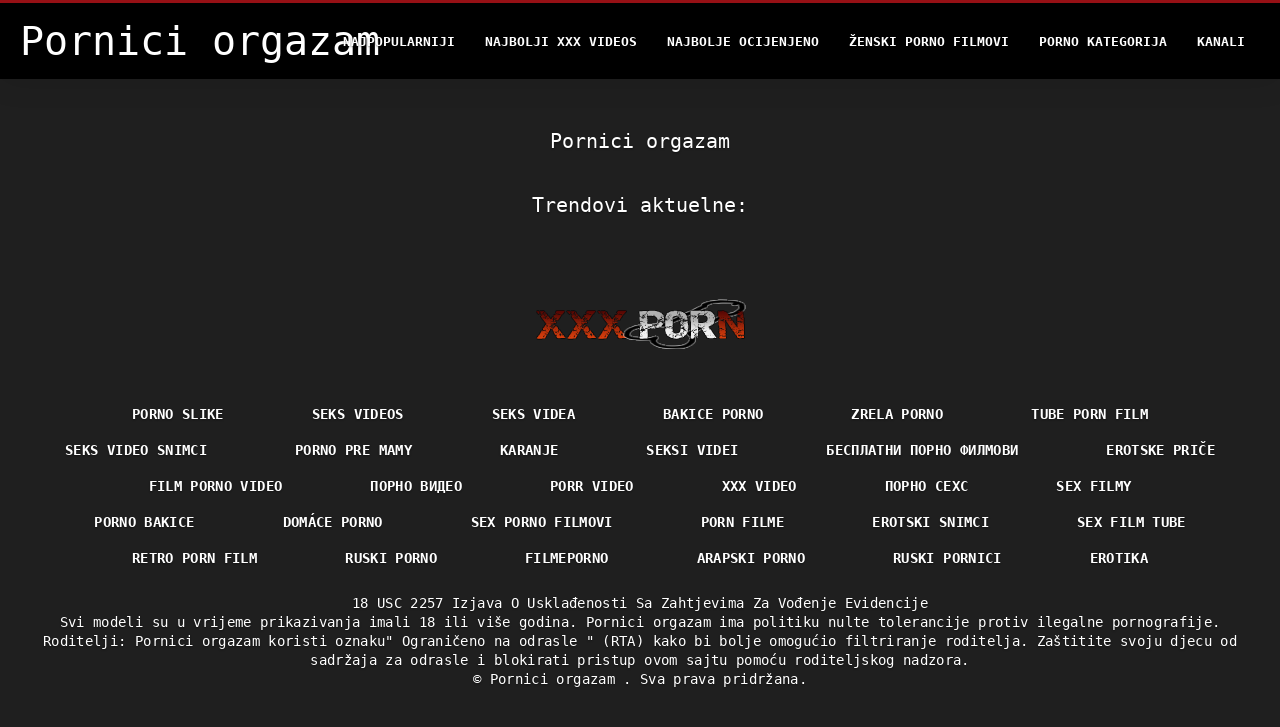

--- FILE ---
content_type: text/html; charset=UTF-8
request_url: https://bs.filmepornoanal.com/category/nun
body_size: 2626
content:
<!DOCTYPE html>
<html lang="bs">
<head>
<title> Pornici orgazam-seksi  </title>
<meta name="description" content="Pornici orgazam   100% free porn video ">
<meta property="og:locale" content="bs"/>
<meta property="og:type" content="website"/>
<meta property="og:title" content=" Pornici orgazam-seksi  "/>
<meta property="og:description" content="Pornici orgazam   100% free porn video "/>
<meta property="og:url" content="https://bs.filmepornoanal.com/category//"/>
<meta property="og:site_name" content="Pornici orgazam "/>
<meta property="og:image" content="/files/logo.png"/>
<meta name="twitter:card" content="summary"/>
<meta name="twitter:description" content="Pornici orgazam   100% free porn video "/>
<meta name="twitter:title" content=" Pornici orgazam-seksi  "/>
<meta name="twitter:image" content="/files/logo.png"/>

<base target="_blank">
<meta charset="utf-8">
<meta name="viewport" content="width=device-width, initial-scale=1">




  <link rel="stylesheet" type="text/css" href="/css/all.css" media="all">
<meta name="referrer" content="origin">
  <link rel="canonical" href="https://bs.filmepornoanal.com/category//">
  
  <meta name="theme-color" content="#fff">
  <link rel="apple-touch-icon" sizes="180x180" href="/css/apple-touch-icon.png">
<link rel="icon" type="image/png" sizes="16x16" href="/css/favicon-16x16.png">
<link rel="mask-icon" href="/css/safari-pinned-tab.svg" color="#5bbad5">
<link rel="shortcut icon" href="/css/favicon.ico">

<meta name="msapplication-TileColor" content="#da532c">

<meta name="format-detection" content="telephone=no">
<meta name="apple-mobile-web-app-title" content="Pornici orgazam ">
<meta name="application-name" content="Pornici orgazam ">

<style>@media screen and (min-width: 350px) and (max-width: 567px) {.style24 {width: 50%;}}</style></head>
<body>


  <div class="style1">
    <div class="style2">
      <div class="style3">
        <div class="style4">
          <div class="style5">
            <a href="/" title="Pornici orgazam ">
              <span style="color: #FFF; font-size: 40px;">Pornici orgazam</span>
            </a>
          </div>
          <div class="style6">
            <div class="style7">
              <ul>
                
                <li><a href="/popular.html" alt="Pornici orgazam najpopularniji ">Najpopularniji </a></li>
                <li><a href="/" alt="Pornici orgazam najbolji besplatni video klipovi ">Najbolji xxx videos </a></li>
                <li><a href="/top-rated.html" alt="Pornici orgazam najbolji porno film ">Najbolje Ocijenjeno </a></li>
                <li><a href="/newest.html" alt="Pornici orgazam Top Rated ">Ženski porno filmovi </a></li>
                <li><a href="/streams.html" alt="Pornici orgazam jebena kategorija ">Porno kategorija </a></li>
        
                <li><a href="/sites.html"alt="Pornici orgazam kanali ">Kanali </a></li>
              </ul>
            </div>
  
            <button class="style16" aria-label="Pornici orgazam više " type="button">
              <span></span>
            </button>
          </div>
        </div>
      </div>
    </div>
  
        <div class="style15">
    <div class="style18">
        <div class="style3">
            <div class="style19">
                <h1 class="style20"> Pornici orgazam  </h1>
            </div>

            <div class="style23 thumb-bl" >





            </div>
           
	<style>
a.button {
    box-shadow: 0 1px 2px rgb(0 0 0 / 30%);
    text-align: center;
        font-size: 16px;
    display: inline-block;
    background: #504b4b;
    margin: 10 2px 4px;
    border-radius: 3px;
    min-width: 16px;
    border: 0px solid #afb9c1; 
    padding: 10px;
    color: #fff;
    cursor: pointer;
    }
    a.button.current {
  
    background: #a10a13;
    text-align: center;
        font-size: 16px;
    display: inline-block;

    margin: 10 2px 4px;
    border-radius: 3px;
    min-width: 16px;
     box-shadow: 0 1px 2px rgb(0 0 0 / 30%); 
    padding: 10px;
    color: #fff;
    cursor: pointer;
        
    } 
    
    .paginator {    width: 100%;
    overflow: hidden;
    text-align: center;
    font-size: 0;
    padding: 10px 0 0 0;  }
    .paginator a {   color: rgb(34, 34, 34);
    text-decoration: none;}
    .paginator a:hover {   color: #fff; 
     background:#0000;
   
   
   
    }
   

		</style>		



       
    </div>


       
 <div class="style18">
        <div class="style3">
            <div class="style19">
                <h2 class="style20">Trendovi aktuelne: </h2>
            </div>
            <div class="style37">
            
           
                
            </div>
        </div>
    </div>
        </div></div>
       


 <div class="style100">
            <div class="style101">
                <div class="style3">
                    <div class="style102">
            <a href="/" title="Sajt glavna stranica ">
              <img decoding="async" src="/files/logo.png" height="54" width="211" alt="Pornici orgazam">
            </a>
                    </div>
<ul class="style103">
                 <li><a href="https://pornoslike.sbs/">Porno slike</a></li><li><a href="https://hr.100panty.com/">Seks videos</a></li><li><a href="https://bs.pornogreece.com/">Seks videa</a></li><li><a href="https://bs.phimxes.click/">Bakice porno</a></li><li><a href="https://sl.domaciporno.net/">Zrela porno</a></li><li><a href="https://hr.madurasespanolasfollando.com/">Tube porn film</a></li><li><a href="https://bs.gratissexfilmen.org/">Seks video snimci</a></li><li><a href="https://sk.pornoseksfilmovi.sbs/">Porno pre mamy</a></li><li><a href="https://hr.videoamatorialigratuiti.com/">Karanje</a></li><li><a href="https://sl.pornomaturegratuit.com/">Seksi videi</a></li><li><a href="https://mk.analesexfilm.com/">бесплатни порно филмови</a></li><li><a href="https://bs.filmpornovideo.net/">Erotske priče</a></li><li><a href="https://hr.pornoa.org/">Film porno video</a></li><li><a href="https://mk.sexpornici.org/">Порно видео</a></li><li><a href="https://porrvideo.net/">Porr video</a></li><li><a href="https://bs.videocasalinghigratis.com/">Xxx video</a></li><li><a href="https://mk.danskepornofilm.top/">порно сехс</a></li><li><a href="https://sk.nlsexfilms.net/">Sex filmy </a></li><li><a href="https://bs.phimsexmoi.cfd/">Porno bakice</a></li><li><a href="https://sk.domaciporno.sbs/">Domáce porno</a></li><li><a href="https://hr.seksfilmgratis.com/">Sex porno filmovi</a></li><li><a href="https://hr.veteranasfollando.com/">Porn filme</a></li><li><a href="https://bs.erotischefilmpjes.net/">Erotski snimci</a></li><li><a href="https://hr.videosdemadura.com/">Sex film tube</a></li><li><a href="https://hr.pilluporno.com/">Retro porn film</a></li><li><a href="https://hr.donneporno.org/">Ruski porno</a></li><li><a href="https://hr.suomipornoa.org/">Filmeporno</a></li><li><a href="https://bs.ditnhau.click/">Arapski porno</a></li><li><a href="https://bs.phimsexkhongche.cyou/">Ruski pornici</a></li><li><a href="https://bs.trangphimxxx.click/">Erotika</a></li>
                    </ul>
            
                    <div class="style104" style="color: #FFF;">
                        <div>18 USC 2257 Izjava O Usklađenosti Sa Zahtjevima Za Vođenje Evidencije </div>
                        <div>Svi modeli su u vrijeme prikazivanja imali 18 ili više godina. Pornici orgazam ima politiku nulte tolerancije protiv ilegalne pornografije. </div>
                        <div>Roditelji: Pornici orgazam koristi oznaku" Ograničeno na odrasle " (RTA) kako bi bolje omogućio filtriranje roditelja. Zaštitite svoju djecu od sadržaja za odrasle i blokirati pristup ovom sajtu pomoću roditeljskog nadzora. </div>


                        <div>© <a href="/">Pornici orgazam </a>. Sva prava pridržana. </div>
                    </div>
                </div>
            </div>
        </div>
    </div>









</body>
</html>
